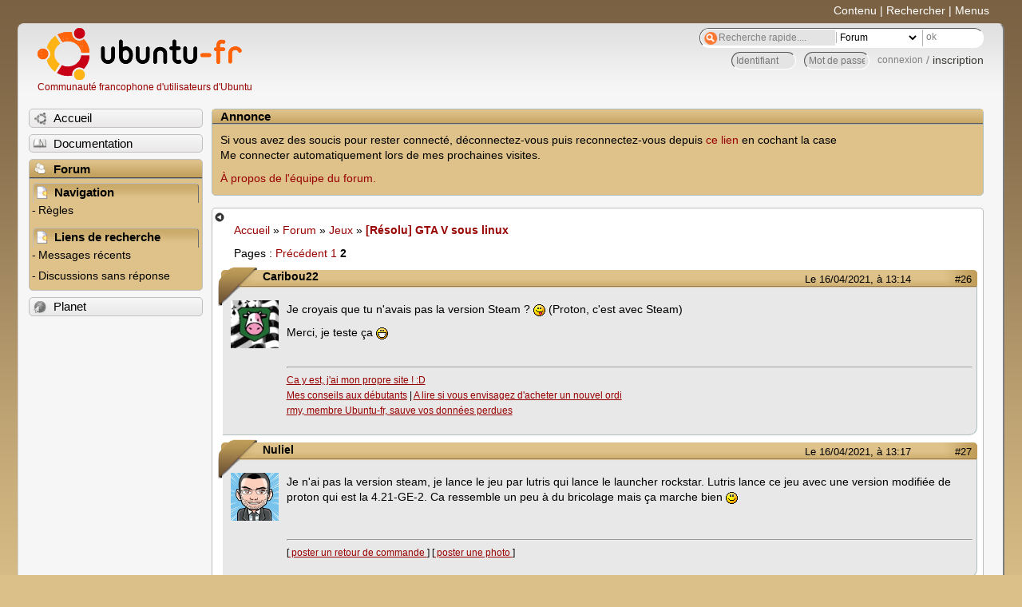

--- FILE ---
content_type: text/html; charset=utf-8
request_url: https://forum.ubuntu-fr.org/viewtopic.php?pid=22442225
body_size: 65303
content:

<!DOCTYPE html PUBLIC "-//W3C//DTD XHTML 1.0 Strict//EN" "http://www.w3.org/TR/xhtml1/DTD/xhtml1-strict.dtd">
<html xmlns="http://www.w3.org/1999/xhtml" xml:lang="fr" lang="fr" dir="ltr">
<head>
<meta http-equiv="Content-Type" content="text/html; charset=utf-8" />
<!---->
<title>[Résolu] GTA V sous linux (Page 2) / Jeux / Forum Ubuntu-fr.org</title>
      
    <link rel="shortcut icon" href="//www-static.ubuntu-fr.org/theme2010/images/commun/ubuntu/icone.png"/>
          <link rel="stylesheet" media="screen" type="text/css" title="Design Ubuntu" href="//www-static.ubuntu-fr.org/theme2010/css/forum.css" />
    <link rel="stylesheet" media="screen" type="text/css" title="Design Ubuntu" href="//www-static.ubuntu-fr.org/theme2010/css/forum-ubuntu.css" />





<link rel="stylesheet" type="text/css" href="style/Ubuntu.css" />
    <script type="text/javascript" src="//www-static.ubuntu-fr.org/theme2010/js/common.js"></script> 
    <script type="text/javascript">
    var menu_hidden=0;
    </script>
    <script type="text/javascript" src="//www-static.ubuntu-fr.org/theme2010/js/menu.js"></script>
  
<!--[if lte IE 6]><script type="text/javascript" src="style/imports/minmax.js"></script><![endif]-->
<link rel="canonical" href="viewtopic.php?id=2042922&amp;p=2" title="Page 2" />
<link rel="prev" href="viewtopic.php?id=2042922" title="Page 1" />
</head>

<body>
  <div id="accessibar">
    <a href="#main" tabindex="1">Contenu</a> | <a href="#qsearch__in" tabindex="2">Rechercher</a> | <a href="#navigation" tabindex="3">Menus</a>
  </div>
  <div id="punviewtopic">
    <div id="page">

      <div id="header">
        <div id="logo">
          <h1>Ubuntu-fr</h1>
          <a href="http://www.ubuntu-fr.org" title="Accueil">Communauté francophone d'utilisateurs d'Ubuntu</a>
        </div>

        <form action="search_ubuntufr.php" id="search">
          <fieldset>
            <input type="text" value="Recherche rapide...." id="qsearch__in" accesskey="f" name="q" title="[F]" size="34" />
            <select name="tsearch">
              <option value="wiki">Documentation</option>
              <option  value="forum" selected="selected">Forum</option>
              <option  value="planet" >Planet</option>
            </select>
            <input type="submit" value="ok" class="button" title="Chercher" />
          </fieldset>
        </form>

        <div id="brdwelcome" class="inbox">
			<form action="login.php?action=in" accept-charset="utf-8" id="login_top" method="post"><fieldset>
  <input type="hidden" name="form_sent" value="1" />
<input type="hidden" name="redirect_url" value="//forum.ubuntu-fr.org/viewtopic.php?pid=22442225" />
<input type="text" placeholder="Identifiant" required="required" title="Entrez votre identifiant" name="req_username" size="9" /><input type="password" placeholder="Mot de passe" required="required" title="Entrez votre mot de passe" name="req_password" size="9" /><input type="submit" value="connexion" id="connect" /> / <a href="register.php">inscription</a></fieldset></form>
			<div class="clearer"></div>
		</div>
 
        <div class="clearer"></div>
      </div>

      <div id="navigation">
        <ul>
          <li class="menu"><a id="menu-accueil" class="title" href="http://www.ubuntu-fr.org"><span>Accueil</span></a></li>
          <li class="menu"><a id="menu-doc" class="title" href="http://doc.ubuntu-fr.org" title="Documentation Ubuntu francophone"><span>Documentation</span></a></li>
          <li class="menu" id="active" >
            <a id="menu-forum" class="title" href="index.php" title="Index du forum"><span>Forum</span></a>
            <ul>
              <li class="cat">
                <h2>Navigation</h2>
                <div class="inbox">
			<ul>
				<li id="navrules"><a href="misc.php?action=rules" title="Charte du Forum Ubuntu-fr">Règles</a></li>
				<li id="navregister"><a href="register.php">Inscription</a></li>
				<li id="navlogin"><a href="login.php">Identification</a></li>
			</ul>
		</div>
              </li>
              
		<li class="cat"><h2>Liens de recherche</h2>
		<div id="brdmenu" class="inbox">
			<ul>
				<li><a href="search.php?action=show_24h" title="300 dernières discussions actives">Messages récents</a></li>
				<li><a href="search.php?action=show_unanswered" title="300 dernières discussions sans réponse">Discussions sans réponse</a></li>
			</ul>
		</div></li>
	
            </ul>
          </li>
          <li class="menu"><a id="menu-planet" class="title" href="http://planet.ubuntu-fr.org"><span>Planet</span></a></li>
        </ul>
        <div class="clearer"></div>
      </div>
    
      <div id="wrapper">
        <div id="announce" class="block">
	<div class="hd"><h2><span>Annonce</span></h2></div>
	<div class="box">
		<div id="announce-block" class="inbox">
			<div class="usercontent"><p>Si vous avez des soucis pour rester connecté, déconnectez-vous puis reconnectez-vous depuis <a href='https://forum.ubuntu-fr.org/login.php'>ce lien</a> en cochant la case <br/>Me connecter automatiquement lors de mes prochaines visites.</p><p><a href='https://doc.ubuntu-fr.org/groupes/ubuntu-fr-forum'>À propos de l'équipe du forum.</a></p></div>
		</div>
	</div>
</div>
        <div id="main">
          <div id="hidemenu" title="Masquer le menu"></div><!--
	<div id="hidemenu"><a accesskey="z" title="Masquer le menu - AccessKey Z" href="javascript:switchMenuVisible()"><span>&nbsp;</span></a></div>-->
          <div class="linkst">
	<div class="inbox crumbsplus">
		<ul class="crumbs">
				<li><a href="http://www.ubuntu-fr.org" name="Accueil">Accueil</a></li>
				<li><span>»&#160;</span><a href="index.php">Forum</a></li>
				<li><span>»&#160;</span><a href="viewforum.php?id=15">Jeux</a></li>
				<li><span>»&#160;</span><strong><a href="viewtopic.php?id=2042922">[Résolu] GTA V sous linux</a></strong></li>
		</ul>
		<div class="pagepost">
			<p class="pagelink conl"><span class="pages-label">Pages&#160;: </span><a rel="prev" class="item1" href="viewtopic.php?id=2042922">Précédent</a> <a href="viewtopic.php?id=2042922">1</a> <strong>2</strong></p>
		</div>
		<div class="clearer"></div>
	</div>
</div>

<div id="p22442211" class="blockpost rowodd blockpost1">
	<h2><span><span class="conr">#26</span> <a href="viewtopic.php?pid=22442211#p22442211">Le 16/04/2021, à 13:14</a></span></h2>
	<div class="box">
		<div class="inbox">
			<div class="postbody">
				<div class="postleft">
					<dl>
						<dt><strong>Caribou22</strong></dt>
												<dd class="postavatar"><img src="http://forum.ubuntu-fr.org/img/avatars/1154681.png?m=1494578996" width="60" height="60" alt="" /></dd>
					</dl>
				</div>
				<div class="postright">
					<h3>Re&#160;: [Résolu] GTA V sous linux</h3>
					<div class="postmsg">
						<p>Je croyais que tu n&#039;avais pas la version Steam ? <img src="http://forum.ubuntu-fr.org/img/smilies/tongue.png" width="15" height="15" alt="tongue" /> (Proton, c&#039;est avec Steam)</p><p>Merci, je teste ça <img src="http://forum.ubuntu-fr.org/img/smilies/big_smile.png" width="15" height="15" alt="big_smile" /></p>
					</div>
					<div class="postsignature postmsg"><hr /><p><a href="https://tregor-assist-ordi.noho.st/caribou22/" rel="nofollow">Ca y est, j&#039;ai mon propre site ! :D</a><br /><a href="https://forum.ubuntu-fr.org/viewtopic.php?id=1805481" rel="nofollow">Mes conseils aux débutants</a> | <a href="https://tregor-assist-ordi.noho.st/caribou22/2021-06-24-page26/" rel="nofollow">A lire si vous envisagez d&#039;acheter un nouvel ordi</a><br /><a href="http://www.diskcard.fr" rel="nofollow">rmy, membre Ubuntu-fr, sauve vos données perdues</a></p></div>
				</div>
			</div>
		</div>
		<div class="inbox">
			<div class="postfoot clearb">
				<div class="postfootleft"><p><span>Hors ligne</span></p></div>
			</div>
		</div>
	</div>
</div>

<div id="p22442215" class="blockpost roweven">
	<h2><span><span class="conr">#27</span> <a href="viewtopic.php?pid=22442215#p22442215">Le 16/04/2021, à 13:17</a></span></h2>
	<div class="box">
		<div class="inbox">
			<div class="postbody">
				<div class="postleft">
					<dl>
						<dt><strong>Nuliel</strong></dt>
												<dd class="postavatar"><img src="http://forum.ubuntu-fr.org/img/avatars/1000201.png?m=1505935850" width="60" height="60" alt="" /></dd>
					</dl>
				</div>
				<div class="postright">
					<h3>Re&#160;: [Résolu] GTA V sous linux</h3>
					<div class="postmsg">
						<p>Je n&#039;ai pas la version steam, je lance le jeu par lutris qui lance le launcher rockstar. Lutris lance ce jeu avec une version modifiée de proton qui est la 4.21-GE-2. Ca ressemble un peu à du bricolage mais ça marche bien <img src="http://forum.ubuntu-fr.org/img/smilies/smile.png" width="15" height="15" alt="smile" /></p>
					</div>
					<div class="postsignature postmsg"><hr /><p>[<a href="./viewtopic.php?id=1614731" rel="nofollow"> poster un retour de commande </a>] [<a href="./viewtopic.php?id=2021144" rel="nofollow"> poster une photo </a>]</p></div>
				</div>
			</div>
		</div>
		<div class="inbox">
			<div class="postfoot clearb">
				<div class="postfootleft"><p><span>Hors ligne</span></p></div>
			</div>
		</div>
	</div>
</div>

<div id="p22442224" class="blockpost rowodd">
	<h2><span><span class="conr">#28</span> <a href="viewtopic.php?pid=22442224#p22442224">Le 16/04/2021, à 13:30</a></span></h2>
	<div class="box">
		<div class="inbox">
			<div class="postbody">
				<div class="postleft">
					<dl>
						<dt><strong>Caribou22</strong></dt>
												<dd class="postavatar"><img src="http://forum.ubuntu-fr.org/img/avatars/1154681.png?m=1494578996" width="60" height="60" alt="" /></dd>
					</dl>
				</div>
				<div class="postright">
					<h3>Re&#160;: [Résolu] GTA V sous linux</h3>
					<div class="postmsg">
						<p>D&#039;ac <img src="http://forum.ubuntu-fr.org/img/smilies/wink.png" width="15" height="15" alt="wink" /> Et dans mon cas j&#039;imagine que ce n&#039;est pas faisable comme j&#039;ai la version Steam.</p><p>Arf, depuis que j&#039;ai installé le Proton custom et ajouté le paramètre &quot;WINEDLLOVERRIDES=winedbg.exe=d %command%&quot;, le jeu ne démarre plus <img src="http://forum.ubuntu-fr.org/img/smilies/hmm.png" width="15" height="15" alt="hmm" /> J&#039;ai le message &quot;Impossible de trouver le Rockstar Games Launcher. Veuillez vérifier vos données de jeu.&quot;</p><p><a href="https://zupimages.net/viewer.php?id=21/15/027u.png" rel="nofollow"><span class="postimg"><img src="https://zupimages.net/up/21/15/027u.png" alt="027u.png" /></span></a></p><p>Sous Windows, ils disent de simplement ré-installer celui-ci. Mais sous Linux, comment le faire sans ré-installer tout ? (Et re-devoir télécharger les 100 Go du jeu <img src="http://forum.ubuntu-fr.org/img/smilies/mad.png" width="15" height="15" alt="mad" /> )</p>
						<p class="postedit"><em>Dernière modification par Caribou22 (Le 16/04/2021, à 13:40)</em></p>
					</div>
					<div class="postsignature postmsg"><hr /><p><a href="https://tregor-assist-ordi.noho.st/caribou22/" rel="nofollow">Ca y est, j&#039;ai mon propre site ! :D</a><br /><a href="https://forum.ubuntu-fr.org/viewtopic.php?id=1805481" rel="nofollow">Mes conseils aux débutants</a> | <a href="https://tregor-assist-ordi.noho.st/caribou22/2021-06-24-page26/" rel="nofollow">A lire si vous envisagez d&#039;acheter un nouvel ordi</a><br /><a href="http://www.diskcard.fr" rel="nofollow">rmy, membre Ubuntu-fr, sauve vos données perdues</a></p></div>
				</div>
			</div>
		</div>
		<div class="inbox">
			<div class="postfoot clearb">
				<div class="postfootleft"><p><span>Hors ligne</span></p></div>
			</div>
		</div>
	</div>
</div>

<div id="p22442225" class="blockpost roweven">
	<h2><span><span class="conr">#29</span> <a href="viewtopic.php?pid=22442225#p22442225">Le 16/04/2021, à 13:30</a></span></h2>
	<div class="box">
		<div class="inbox">
			<div class="postbody">
				<div class="postleft">
					<dl>
						<dt><strong>Nuliel</strong></dt>
												<dd class="postavatar"><img src="http://forum.ubuntu-fr.org/img/avatars/1000201.png?m=1505935850" width="60" height="60" alt="" /></dd>
					</dl>
				</div>
				<div class="postright">
					<h3>Re&#160;: [Résolu] GTA V sous linux</h3>
					<div class="postmsg">
						<p>Si, regarde le lien, c&#039;est fait avec une version steam.</p><p>Cela dit, c&#039;est possible que j&#039;ai bidouillé les fichiers de démarrage du jeu.</p><p>Sinon on peut réinjecter une grosse partie des données lorsqu&#039;on veut réinstaller, il faut juste trouver où sont stocké les fichiers lourds du jeu&#160; (je l&#039;ai déjà fait)</p>
						<p class="postedit"><em>Dernière modification par Nuliel (Le 16/04/2021, à 13:36)</em></p>
					</div>
					<div class="postsignature postmsg"><hr /><p>[<a href="./viewtopic.php?id=1614731" rel="nofollow"> poster un retour de commande </a>] [<a href="./viewtopic.php?id=2021144" rel="nofollow"> poster une photo </a>]</p></div>
				</div>
			</div>
		</div>
		<div class="inbox">
			<div class="postfoot clearb">
				<div class="postfootleft"><p><span>Hors ligne</span></p></div>
			</div>
		</div>
	</div>
</div>

<div id="p22442228" class="blockpost rowodd">
	<h2><span><span class="conr">#30</span> <a href="viewtopic.php?pid=22442228#p22442228">Le 16/04/2021, à 13:35</a></span></h2>
	<div class="box">
		<div class="inbox">
			<div class="postbody">
				<div class="postleft">
					<dl>
						<dt><strong>Caribou22</strong></dt>
												<dd class="postavatar"><img src="http://forum.ubuntu-fr.org/img/avatars/1154681.png?m=1494578996" width="60" height="60" alt="" /></dd>
					</dl>
				</div>
				<div class="postright">
					<h3>Re&#160;: [Résolu] GTA V sous linux</h3>
					<div class="postmsg">
						<p>D&#039;ac, et si ta solution avec Lutris fonctionne bien, celle avec Steam le devrait aussi, c&#039;est ça ? <img src="http://forum.ubuntu-fr.org/img/smilies/smile.png" width="15" height="15" alt="smile" /></p><p>J&#039;espère juste ne pas avoir à tout re-télécharger ^^</p>
					</div>
					<div class="postsignature postmsg"><hr /><p><a href="https://tregor-assist-ordi.noho.st/caribou22/" rel="nofollow">Ca y est, j&#039;ai mon propre site ! :D</a><br /><a href="https://forum.ubuntu-fr.org/viewtopic.php?id=1805481" rel="nofollow">Mes conseils aux débutants</a> | <a href="https://tregor-assist-ordi.noho.st/caribou22/2021-06-24-page26/" rel="nofollow">A lire si vous envisagez d&#039;acheter un nouvel ordi</a><br /><a href="http://www.diskcard.fr" rel="nofollow">rmy, membre Ubuntu-fr, sauve vos données perdues</a></p></div>
				</div>
			</div>
		</div>
		<div class="inbox">
			<div class="postfoot clearb">
				<div class="postfootleft"><p><span>Hors ligne</span></p></div>
			</div>
		</div>
	</div>
</div>

<div id="p22442232" class="blockpost roweven">
	<h2><span><span class="conr">#31</span> <a href="viewtopic.php?pid=22442232#p22442232">Le 16/04/2021, à 13:38</a></span></h2>
	<div class="box">
		<div class="inbox">
			<div class="postbody">
				<div class="postleft">
					<dl>
						<dt><strong>Nuliel</strong></dt>
												<dd class="postavatar"><img src="http://forum.ubuntu-fr.org/img/avatars/1000201.png?m=1505935850" width="60" height="60" alt="" /></dd>
					</dl>
				</div>
				<div class="postright">
					<h3>Re&#160;: [Résolu] GTA V sous linux</h3>
					<div class="postmsg">
						<p>Je sais pas si lutris apporterait un grand intérêt pour ce jeu honnêtement. Normalement ça devrait bien fonctionner avec steam<br />Pour le launcher rockstar on peut arnaquer pour pas tout retélécharger, pour steam je ne sais pas comment on fait</p><p>Ca marche encore avec proton de base proposé par steam?</p>
						<p class="postedit"><em>Dernière modification par Nuliel (Le 16/04/2021, à 13:39)</em></p>
					</div>
					<div class="postsignature postmsg"><hr /><p>[<a href="./viewtopic.php?id=1614731" rel="nofollow"> poster un retour de commande </a>] [<a href="./viewtopic.php?id=2021144" rel="nofollow"> poster une photo </a>]</p></div>
				</div>
			</div>
		</div>
		<div class="inbox">
			<div class="postfoot clearb">
				<div class="postfootleft"><p><span>Hors ligne</span></p></div>
			</div>
		</div>
	</div>
</div>

<div id="p22442233" class="blockpost rowodd">
	<h2><span><span class="conr">#32</span> <a href="viewtopic.php?pid=22442233#p22442233">Le 16/04/2021, à 13:42</a></span></h2>
	<div class="box">
		<div class="inbox">
			<div class="postbody">
				<div class="postleft">
					<dl>
						<dt><strong>Caribou22</strong></dt>
												<dd class="postavatar"><img src="http://forum.ubuntu-fr.org/img/avatars/1154681.png?m=1494578996" width="60" height="60" alt="" /></dd>
					</dl>
				</div>
				<div class="postright">
					<h3>Re&#160;: [Résolu] GTA V sous linux</h3>
					<div class="postmsg">
						<p>Non plus, j&#039;ai&#160; rétabli par défaut les options de lancement du jeu, et toujours pareil <img src="http://forum.ubuntu-fr.org/img/smilies/hmm.png" width="15" height="15" alt="hmm" /></p><p>J&#039;ai trouvé une vérification de l&#039;intégrité des fichiers du jeu dans Steam. je teste !</p>
						<p class="postedit"><em>Dernière modification par Caribou22 (Le 16/04/2021, à 13:43)</em></p>
					</div>
					<div class="postsignature postmsg"><hr /><p><a href="https://tregor-assist-ordi.noho.st/caribou22/" rel="nofollow">Ca y est, j&#039;ai mon propre site ! :D</a><br /><a href="https://forum.ubuntu-fr.org/viewtopic.php?id=1805481" rel="nofollow">Mes conseils aux débutants</a> | <a href="https://tregor-assist-ordi.noho.st/caribou22/2021-06-24-page26/" rel="nofollow">A lire si vous envisagez d&#039;acheter un nouvel ordi</a><br /><a href="http://www.diskcard.fr" rel="nofollow">rmy, membre Ubuntu-fr, sauve vos données perdues</a></p></div>
				</div>
			</div>
		</div>
		<div class="inbox">
			<div class="postfoot clearb">
				<div class="postfootleft"><p><span>Hors ligne</span></p></div>
			</div>
		</div>
	</div>
</div>

<div id="p22442311" class="blockpost roweven">
	<h2><span><span class="conr">#33</span> <a href="viewtopic.php?pid=22442311#p22442311">Le 16/04/2021, à 15:30</a></span></h2>
	<div class="box">
		<div class="inbox">
			<div class="postbody">
				<div class="postleft">
					<dl>
						<dt><strong>Nuliel</strong></dt>
												<dd class="postavatar"><img src="http://forum.ubuntu-fr.org/img/avatars/1000201.png?m=1505935850" width="60" height="60" alt="" /></dd>
					</dl>
				</div>
				<div class="postright">
					<h3>Re&#160;: [Résolu] GTA V sous linux</h3>
					<div class="postmsg">
						<p>Alors, ça donne quoi cette vérif?</p>
					</div>
					<div class="postsignature postmsg"><hr /><p>[<a href="./viewtopic.php?id=1614731" rel="nofollow"> poster un retour de commande </a>] [<a href="./viewtopic.php?id=2021144" rel="nofollow"> poster une photo </a>]</p></div>
				</div>
			</div>
		</div>
		<div class="inbox">
			<div class="postfoot clearb">
				<div class="postfootleft"><p><span>Hors ligne</span></p></div>
			</div>
		</div>
	</div>
</div>

<div id="p22442322" class="blockpost rowodd">
	<h2><span><span class="conr">#34</span> <a href="viewtopic.php?pid=22442322#p22442322">Le 16/04/2021, à 15:43</a></span></h2>
	<div class="box">
		<div class="inbox">
			<div class="postbody">
				<div class="postleft">
					<dl>
						<dt><strong>Caribou22</strong></dt>
												<dd class="postavatar"><img src="http://forum.ubuntu-fr.org/img/avatars/1154681.png?m=1494578996" width="60" height="60" alt="" /></dd>
					</dl>
				</div>
				<div class="postright">
					<h3>Re&#160;: [Résolu] GTA V sous linux</h3>
					<div class="postmsg">
						<p>Elle ne trouve rien d&#039;anormal. En relançant avec le proton natif, j&#039;ai deux messages :<br />- Une version plus récente du Rockstar games launcher est déjà installée.<br />- Puis &quot;Impossible de trouver le Rockstar Games Launcher. Veuillez vérifier vos données de jeu.&quot; --&quot;</p><p>En re-vérifiant les fichiers et en relançant avec le Proton custom, le jeu ne démarre pas du tout. Il crash. (Lancement en cours indiqué dans Steam puis lancé, puis plus lancé <img src="http://forum.ubuntu-fr.org/img/smilies/tongue.png" width="15" height="15" alt="tongue" /> (possibilité de le re-lancer)</p><p>Un log Proton dans le deuxième cas, si ça peut aider :</p><div class="codebox"><pre class="vscroll"><code>======================
Proton: 1576654630 4.21-GE-2-8-geab983d
SteamGameId: 271590
Command: [&#039;/home/guirec/.steam/debian-installation/steamapps/common/Grand Theft Auto V/PlayGTAV.exe&#039;]
Options: set()
======================
ERROR: ld.so: object &#039;/home/guirec/.steam/debian-installation/ubuntu12_32/gameoverlayrenderer.so&#039; from LD_PRELOAD cannot be preloaded (wrong ELF class: ELFCLASS32): ignored.
ERROR: ld.so: object &#039;/home/guirec/.steam/debian-installation/ubuntu12_64/gameoverlayrenderer.so&#039; from LD_PRELOAD cannot be preloaded (wrong ELF class: ELFCLASS64): ignored.
ERROR: ld.so: object &#039;/home/guirec/.steam/debian-installation/ubuntu12_64/gameoverlayrenderer.so&#039; from LD_PRELOAD cannot be preloaded (wrong ELF class: ELFCLASS64): ignored.
ERROR: ld.so: object &#039;/home/guirec/.steam/debian-installation/ubuntu12_32/gameoverlayrenderer.so&#039; from LD_PRELOAD cannot be preloaded (wrong ELF class: ELFCLASS32): ignored.
esync: up and running.
ERROR: ld.so: object &#039;/home/guirec/.steam/debian-installation/ubuntu12_32/gameoverlayrenderer.so&#039; from LD_PRELOAD cannot be preloaded (wrong ELF class: ELFCLASS32): ignored.
11025.897:000a:000b:trace:loaddll:load_so_dll Loaded L&quot;C:\\windows\\system32\\kernelbase.dll&quot; at 0x7fe9fbd40000: builtin
11025.897:000a:000b:trace:loaddll:load_so_dll Loaded L&quot;C:\\windows\\system32\\kernel32.dll&quot; at 0x7b420000: builtin
11025.898:000a:000b:trace:loaddll:load_so_dll Loaded L&quot;C:\\windows\\system32\\wow64cpu.dll&quot; at 0x7fe9fbc20000: builtin
11025.908:000a:000b:trace:loaddll:load_so_dll Loaded L&quot;C:\\windows\\system32\\wineboot.exe&quot; at 0x7fe9fbaf0000: builtin
11025.911:000a:000b:trace:loaddll:load_so_dll Loaded L&quot;C:\\windows\\system32\\sechost.dll&quot; at 0x7fe9fba40000: builtin
11025.911:000a:000b:trace:loaddll:load_so_dll Loaded L&quot;C:\\windows\\system32\\advapi32.dll&quot; at 0x7fe9fba80000: builtin
11025.912:000a:000b:trace:loaddll:load_so_dll Loaded L&quot;C:\\windows\\system32\\msvcrt.dll&quot; at 0x7fe9fb960000: builtin
11025.916:000a:000b:fixme:winediag:start_process Wine Staging 4.21 is a testing version containing experimental patches.
11025.916:000a:000b:fixme:winediag:start_process Please mention your exact version when filing bug reports on winehq.org.
11025.919:000a:000b:trace:loaddll:load_so_dll Loaded L&quot;C:\\windows\\system32\\gdi32.dll&quot; at 0x7fe9fb4a0000: builtin
11025.920:000a:000b:trace:loaddll:load_so_dll Loaded L&quot;C:\\windows\\system32\\version.dll&quot; at 0x7fe9fb470000: builtin
11025.920:000a:000b:trace:loaddll:load_so_dll Loaded L&quot;C:\\windows\\system32\\user32.dll&quot; at 0x7fe9fb650000: builtin
11025.920:000a:000b:trace:loaddll:load_so_dll Loaded L&quot;C:\\windows\\system32\\shlwapi.dll&quot; at 0x7fe9fb8d0000: builtin
11025.950:000a:000b:trace:loaddll:load_so_dll Loaded L&quot;C:\\windows\\system32\\rpcrt4.dll&quot; at 0x7fe9fb250000: builtin
11025.950:000a:000b:trace:loaddll:load_so_dll Loaded L&quot;C:\\windows\\system32\\ole32.dll&quot; at 0x7fe9fb300000: builtin
11025.950:000a:000b:trace:loaddll:load_so_dll Loaded L&quot;C:\\windows\\system32\\imm32.dll&quot; at 0x7fe9fb450000: builtin
ERROR: ld.so: object &#039;/home/guirec/.steam/debian-installation/ubuntu12_32/gameoverlayrenderer.so&#039; from LD_PRELOAD cannot be preloaded (wrong ELF class: ELFCLASS32): ignored.
11026.111:000c:000d:trace:loaddll:load_so_dll Loaded L&quot;C:\\windows\\system32\\kernelbase.dll&quot; at 0x7ff9cd500000: builtin
11026.111:000c:000d:trace:loaddll:load_so_dll Loaded L&quot;C:\\windows\\system32\\kernel32.dll&quot; at 0x7b420000: builtin
11026.112:000c:000d:trace:loaddll:load_so_dll Loaded L&quot;C:\\windows\\system32\\wow64cpu.dll&quot; at 0x7ff9cd3e0000: builtin
11026.122:000c:000d:trace:loaddll:load_so_dll Loaded L&quot;C:\\windows\\system32\\services.exe&quot; at 0x7ff9cd2b0000: builtin
11026.126:000c:000d:trace:loaddll:load_so_dll Loaded L&quot;C:\\windows\\system32\\sechost.dll&quot; at 0x7ff9cd160000: builtin
11026.126:000c:000d:trace:loaddll:load_so_dll Loaded L&quot;C:\\windows\\system32\\advapi32.dll&quot; at 0x7ff9cd1b0000: builtin
11026.127:000c:000d:trace:loaddll:load_so_dll Loaded L&quot;C:\\windows\\system32\\msvcrt.dll&quot; at 0x7ff9cd080000: builtin
11026.127:000c:000d:trace:loaddll:load_so_dll Loaded L&quot;C:\\windows\\system32\\rpcrt4.dll&quot; at 0x7ff9cd230000: builtin
11026.127:000c:000d:trace:loaddll:load_so_dll Loaded L&quot;C:\\windows\\system32\\userenv.dll&quot; at 0x7ff9cd050000: builtin
11026.129:000c:000d:trace:loaddll:load_so_dll Loaded L&quot;C:\\windows\\system32\\version.dll&quot; at 0x7ff9ccfb0000: builtin
11026.129:000c:000d:trace:loaddll:load_so_dll Loaded L&quot;C:\\windows\\system32\\setupapi.dll&quot; at 0x7ff9ccfd0000: builtin
ERROR: ld.so: object &#039;/home/guirec/.steam/debian-installation/ubuntu12_32/gameoverlayrenderer.so&#039; from LD_PRELOAD cannot be preloaded (wrong ELF class: ELFCLASS32): ignored.
11026.161:000f:0010:trace:loaddll:load_so_dll Loaded L&quot;C:\\windows\\system32\\kernelbase.dll&quot; at 0x7f07d42a0000: builtin
11026.161:000f:0010:trace:loaddll:load_so_dll Loaded L&quot;C:\\windows\\system32\\kernel32.dll&quot; at 0x7b420000: builtin
11026.161:000f:0010:trace:loaddll:load_so_dll Loaded L&quot;C:\\windows\\system32\\wow64cpu.dll&quot; at 0x7f07d4180000: builtin
11026.172:000f:0010:trace:loaddll:load_so_dll Loaded L&quot;C:\\windows\\system32\\plugplay.exe&quot; at 0x7f07d4070000: builtin
11026.174:000f:0010:trace:loaddll:load_so_dll Loaded L&quot;C:\\windows\\system32\\sechost.dll&quot; at 0x7f07d3fb0000: builtin
11026.174:000f:0010:trace:loaddll:load_so_dll Loaded L&quot;C:\\windows\\system32\\advapi32.dll&quot; at 0x7f07d4000000: builtin
11026.175:000f:0010:trace:loaddll:load_so_dll Loaded L&quot;C:\\windows\\system32\\msvcrt.dll&quot; at 0x7f07d3ed0000: builtin
11026.180:000f:0010:trace:loaddll:load_so_dll Loaded L&quot;C:\\windows\\system32\\rpcrt4.dll&quot; at 0x7f07d3e20000: builtin
ERROR: ld.so: object &#039;/home/guirec/.steam/debian-installation/ubuntu12_32/gameoverlayrenderer.so&#039; from LD_PRELOAD cannot be preloaded (wrong ELF class: ELFCLASS32): ignored.
11026.380:0016:0017:trace:loaddll:load_so_dll Loaded L&quot;C:\\windows\\system32\\kernelbase.dll&quot; at 0x7fc3a6d50000: builtin
11026.380:0016:0017:trace:loaddll:load_so_dll Loaded L&quot;C:\\windows\\system32\\kernel32.dll&quot; at 0x7b420000: builtin
11026.381:0016:0017:trace:loaddll:load_so_dll Loaded L&quot;C:\\windows\\system32\\wow64cpu.dll&quot; at 0x7fc3a6c30000: builtin
11026.391:0016:0017:trace:loaddll:load_so_dll Loaded L&quot;C:\\windows\\system32\\winedevice.exe&quot; at 0x7fc3a6b20000: builtin
11026.393:0016:0017:trace:loaddll:load_so_dll Loaded L&quot;C:\\windows\\system32\\sechost.dll&quot; at 0x7fc3a6a60000: builtin
11026.393:0016:0017:trace:loaddll:load_so_dll Loaded L&quot;C:\\windows\\system32\\advapi32.dll&quot; at 0x7fc3a6ab0000: builtin
11026.395:0016:0017:trace:loaddll:load_so_dll Loaded L&quot;C:\\windows\\system32\\msvcrt.dll&quot; at 0x7fc3a6900000: builtin
11026.395:0016:0017:trace:loaddll:load_so_dll Loaded L&quot;C:\\windows\\system32\\ntoskrnl.exe&quot; at 0x7fc3a69f0000: builtin
11026.400:0016:0017:trace:loaddll:load_so_dll Loaded L&quot;C:\\windows\\system32\\rpcrt4.dll&quot; at 0x7fc3a6850000: builtin
11026.543:0016:001a:trace:loaddll:load_so_dll Loaded L&quot;C:\\windows\\system32\\win32k.sys&quot; at 0x7fc3a6830000: builtin
11026.545:0016:001a:trace:loaddll:load_so_dll Loaded L&quot;C:\\windows\\system32\\dxgkrnl.sys&quot; at 0x7fc3a6810000: builtin
11026.548:0016:001a:trace:loaddll:load_so_dll Loaded L&quot;C:\\windows\\system32\\dxgmms1.sys&quot; at 0x7fc3a6800000: builtin
11026.575:0016:0019:trace:loaddll:load_so_dll Loaded L&quot;C:\\windows\\system32\\drivers\\winebus.sys&quot; at 0x7fc3a67d0000: builtin
11026.577:0016:0019:trace:loaddll:load_so_dll Loaded L&quot;C:\\windows\\system32\\version.dll&quot; at 0x7fc3a6520000: builtin
11026.577:0016:0019:trace:loaddll:load_so_dll Loaded L&quot;C:\\windows\\system32\\setupapi.dll&quot; at 0x7fc3a6540000: builtin
11026.665:0016:0019:trace:loaddll:load_so_dll Loaded L&quot;C:\\windows\\system32\\hidclass.sys&quot; at 0x7fc3a64f0000: builtin
11026.666:0016:0019:trace:loaddll:load_so_dll Loaded L&quot;C:\\windows\\system32\\drivers\\winehid.sys&quot; at 0x7fc3a6500000: builtin
11026.677:0016:0019:trace:loaddll:load_so_dll Loaded L&quot;C:\\windows\\system32\\hid.dll&quot; at 0x7fc3a64d0000: builtin
11026.735:0016:0019:trace:loaddll:load_so_dll Loaded L&quot;C:\\windows\\system32\\gdi32.dll&quot; at 0x7fc3a60a0000: builtin
11026.735:0016:0019:trace:loaddll:load_so_dll Loaded L&quot;C:\\windows\\system32\\user32.dll&quot; at 0x7fc3a6260000: builtin
11026.756:0016:0019:trace:loaddll:load_so_dll Loaded L&quot;C:\\windows\\system32\\ole32.dll&quot; at 0x7fc3a5f20000: builtin
11026.756:0016:0019:trace:loaddll:load_so_dll Loaded L&quot;C:\\windows\\system32\\imm32.dll&quot; at 0x7fc3a6070000: builtin
ERROR: ld.so: object &#039;/home/guirec/.steam/debian-installation/ubuntu12_32/gameoverlayrenderer.so&#039; from LD_PRELOAD cannot be preloaded (wrong ELF class: ELFCLASS32): ignored.
11027.278:001e:001f:trace:loaddll:load_so_dll Loaded L&quot;C:\\windows\\system32\\kernelbase.dll&quot; at 0x7f13105f0000: builtin
11027.278:001e:001f:trace:loaddll:load_so_dll Loaded L&quot;C:\\windows\\system32\\kernel32.dll&quot; at 0x7b420000: builtin
11027.279:001e:001f:trace:loaddll:load_so_dll Loaded L&quot;C:\\windows\\system32\\wow64cpu.dll&quot; at 0x7f13104d0000: builtin
11027.289:001e:001f:trace:loaddll:load_so_dll Loaded L&quot;C:\\windows\\system32\\winedevice.exe&quot; at 0x7f13103c0000: builtin
11027.291:001e:001f:trace:loaddll:load_so_dll Loaded L&quot;C:\\windows\\system32\\sechost.dll&quot; at 0x7f1310300000: builtin
11027.291:001e:001f:trace:loaddll:load_so_dll Loaded L&quot;C:\\windows\\system32\\advapi32.dll&quot; at 0x7f1310350000: builtin
11027.293:001e:001f:trace:loaddll:load_so_dll Loaded L&quot;C:\\windows\\system32\\msvcrt.dll&quot; at 0x7f13101b0000: builtin
11027.293:001e:001f:trace:loaddll:load_so_dll Loaded L&quot;C:\\windows\\system32\\ntoskrnl.exe&quot; at 0x7f1310290000: builtin
11027.298:001e:001f:trace:loaddll:load_so_dll Loaded L&quot;C:\\windows\\system32\\rpcrt4.dll&quot; at 0x7f13100f0000: builtin
11027.443:001e:0024:trace:loaddll:load_so_dll Loaded L&quot;C:\\windows\\system32\\win32k.sys&quot; at 0x7f13100d0000: builtin
11027.445:001e:0024:trace:loaddll:load_so_dll Loaded L&quot;C:\\windows\\system32\\dxgkrnl.sys&quot; at 0x7f13100c0000: builtin
11027.448:001e:0024:trace:loaddll:load_so_dll Loaded L&quot;C:\\windows\\system32\\dxgmms1.sys&quot; at 0x7f13100a0000: builtin
11027.472:001e:0023:trace:loaddll:load_so_dll Loaded L&quot;C:\\windows\\system32\\drivers\\mountmgr.sys&quot; at 0x7f1310070000: builtin
11027.477:001e:0023:trace:loaddll:load_so_dll Loaded L&quot;C:\\windows\\system32\\version.dll&quot; at 0x7f130bd10000: builtin
11027.477:001e:0023:trace:loaddll:load_so_dll Loaded L&quot;C:\\windows\\system32\\setupapi.dll&quot; at 0x7f130bd30000: builtin
11027.490:001e:0026:trace:loaddll:load_so_dll Loaded L&quot;C:\\windows\\system32\\gdi32.dll&quot; at 0x7f130b8e0000: builtin
11027.490:001e:0026:trace:loaddll:load_so_dll Loaded L&quot;C:\\windows\\system32\\user32.dll&quot; at 0x7f130baa0000: builtin
11027.511:001e:0026:trace:loaddll:load_so_dll Loaded L&quot;C:\\windows\\system32\\ole32.dll&quot; at 0x7f130b760000: builtin
11027.511:001e:0026:trace:loaddll:load_so_dll Loaded L&quot;C:\\windows\\system32\\imm32.dll&quot; at 0x7f130b8b0000: builtin
11027.592:000a:000b:trace:loaddll:load_so_dll Loaded L&quot;C:\\windows\\system32\\shcore.dll&quot; at 0x7fe9fa7b0000: builtin
11027.594:000a:000b:trace:loaddll:load_so_dll Loaded L&quot;C:\\windows\\system32\\usp10.dll&quot; at 0x7fe9fa5f0000: builtin
11027.595:000a:000b:trace:loaddll:load_so_dll Loaded L&quot;C:\\windows\\system32\\comctl32.dll&quot; at 0x7fe9fa640000: builtin
11027.595:000a:000b:trace:loaddll:load_so_dll Loaded L&quot;C:\\windows\\system32\\aclui.dll&quot; at 0x7fe9fa790000: builtin
11027.595:000a:000b:trace:loaddll:load_so_dll Loaded L&quot;C:\\windows\\system32\\shell32.dll&quot; at 0x7fe9fa7f0000: builtin
ERROR: ld.so: object &#039;/home/guirec/.steam/debian-installation/ubuntu12_32/gameoverlayrenderer.so&#039; from LD_PRELOAD cannot be preloaded (wrong ELF class: ELFCLASS32): ignored.
11027.626:0027:0028:trace:loaddll:load_so_dll Loaded L&quot;C:\\windows\\system32\\kernelbase.dll&quot; at 0x7fc9d42b0000: builtin
11027.626:0027:0028:trace:loaddll:load_so_dll Loaded L&quot;C:\\windows\\system32\\kernel32.dll&quot; at 0x7b420000: builtin
11027.627:0027:0028:trace:loaddll:load_so_dll Loaded L&quot;C:\\windows\\system32\\wow64cpu.dll&quot; at 0x7fc9d4190000: builtin
11027.637:0027:0028:trace:loaddll:load_so_dll Loaded L&quot;C:\\windows\\system32\\explorer.exe&quot; at 0x7fc9d4060000: builtin
11027.641:0027:0028:trace:loaddll:load_so_dll Loaded L&quot;C:\\windows\\system32\\sechost.dll&quot; at 0x7fc9d3f00000: builtin
11027.641:0027:0028:trace:loaddll:load_so_dll Loaded L&quot;C:\\windows\\system32\\advapi32.dll&quot; at 0x7fc9d3f50000: builtin
11027.642:0027:0028:trace:loaddll:load_so_dll Loaded L&quot;C:\\windows\\system32\\msvcrt.dll&quot; at 0x7fc9d3e30000: builtin
11027.642:0027:0028:trace:loaddll:load_so_dll Loaded L&quot;C:\\windows\\system32\\rpcrt4.dll&quot; at 0x7fc9d3fd0000: builtin
11027.644:0027:0028:trace:loaddll:load_so_dll Loaded L&quot;C:\\windows\\system32\\gdi32.dll&quot; at 0x7fc9d39e0000: builtin
11027.645:0027:0028:trace:loaddll:load_so_dll Loaded L&quot;C:\\windows\\system32\\version.dll&quot; at 0x7fc9d39c0000: builtin
11027.645:0027:0028:trace:loaddll:load_so_dll Loaded L&quot;C:\\windows\\system32\\user32.dll&quot; at 0x7fc9d3ba0000: builtin
11027.670:0027:0028:trace:loaddll:load_so_dll Loaded L&quot;C:\\windows\\system32\\ole32.dll&quot; at 0x7fc9d3830000: builtin
11027.670:0027:0028:trace:loaddll:load_so_dll Loaded L&quot;C:\\windows\\system32\\imm32.dll&quot; at 0x7fc9d3980000: builtin
11027.715:0027:0028:trace:loaddll:load_so_dll Loaded L&quot;C:\\windows\\system32\\setupapi.dll&quot; at 0x7fc9d36d0000: builtin
11027.715:0027:0028:trace:loaddll:load_so_dll Loaded L&quot;C:\\windows\\system32\\winex11.drv&quot; at 0x7fc9d3760000: builtin
11028.336:000a:000b:trace:loaddll:load_so_dll Loaded L&quot;C:\\windows\\system32\\setupapi.dll&quot; at 0x7fe9fa4a0000: builtin
11028.337:000a:000b:trace:loaddll:load_so_dll Loaded L&quot;C:\\windows\\system32\\winex11.drv&quot; at 0x7fe9fa530000: builtin
11028.355:0027:0028:trace:loaddll:load_so_dll Loaded L&quot;C:\\windows\\system32\\shlwapi.dll&quot; at 0x7fc9d1890000: builtin
11028.356:0027:0028:trace:loaddll:load_so_dll Loaded L&quot;C:\\windows\\system32\\shcore.dll&quot; at 0x7fc9d1870000: builtin
11028.359:0027:0028:trace:loaddll:load_so_dll Loaded L&quot;C:\\windows\\system32\\usp10.dll&quot; at 0x7fc9d16b0000: builtin
11028.359:0027:0028:trace:loaddll:load_so_dll Loaded L&quot;C:\\windows\\system32\\comctl32.dll&quot; at 0x7fc9d1700000: builtin
11028.359:0027:0028:trace:loaddll:load_so_dll Loaded L&quot;C:\\windows\\system32\\aclui.dll&quot; at 0x7fc9d1850000: builtin
11028.359:0027:0028:trace:loaddll:load_so_dll Loaded L&quot;C:\\windows\\system32\\shell32.dll&quot; at 0x7fc9d1910000: builtin
11028.361:0027:0028:trace:loaddll:load_so_dll Loaded L&quot;C:\\windows\\system32\\uxtheme.dll&quot; at 0x7fc9d1660000: builtin
11028.454:0027:0028:trace:loaddll:load_so_dll Loaded L&quot;C:\\windows\\system32\\oleaut32.dll&quot; at 0x7fc9d13e0000: builtin
11028.454:0027:0028:trace:loaddll:load_so_dll Loaded L&quot;C:\\windows\\system32\\actxprxy.dll&quot; at 0x7fc9d1550000: builtin
11028.902:000a:000b:trace:loaddll:load_so_dll Loaded L&quot;C:\\windows\\system32\\uxtheme.dll&quot; at 0x7fe9f9370000: builtin
11028.932:000a:000b:trace:loaddll:load_so_dll Loaded L&quot;C:\\windows\\system32\\mpr.dll&quot; at 0x7fe9f92b0000: builtin
11028.932:000a:000b:trace:loaddll:load_so_dll Loaded L&quot;C:\\windows\\system32\\ws2_32.dll&quot; at 0x7fe9f9270000: builtin
11028.933:000a:000b:trace:loaddll:load_so_dll Loaded L&quot;C:\\windows\\system32\\wininet.dll&quot; at 0x7fe9f92e0000: builtin
11028.955:0008:0009:trace:loaddll:load_so_dll Loaded L&quot;C:\\windows\\system32\\kernelbase.dll&quot; at 0x7ead0000: builtin
11028.955:0008:0009:trace:loaddll:load_so_dll Loaded L&quot;C:\\windows\\system32\\kernel32.dll&quot; at 0x7b420000: builtin
11028.955:0008:0009:trace:loaddll:load_so_dll Loaded L&quot;C:\\windows\\system32\\wow64cpu.dll&quot; at 0x7eaa0000: builtin
11028.963:0008:0009:err:module:map_image Could not map section .reloc, file probably truncated
ERROR: ld.so: object &#039;/home/guirec/.steam/debian-installation/ubuntu12_64/gameoverlayrenderer.so&#039; from LD_PRELOAD cannot be preloaded (wrong ELF class: ELFCLASS64): ignored.
11028.978:002c:002d:trace:loaddll:load_so_dll Loaded L&quot;C:\\windows\\system32\\kernelbase.dll&quot; at 0x7ead0000: builtin
11028.978:002c:002d:trace:loaddll:load_so_dll Loaded L&quot;C:\\windows\\system32\\kernel32.dll&quot; at 0x7b420000: builtin
11028.979:002c:002d:trace:loaddll:load_so_dll Loaded L&quot;C:\\windows\\system32\\wow64cpu.dll&quot; at 0x7eaa0000: builtin
11028.988:002c:002d:err:module:map_image Could not map section .reloc, file probably truncated
11028.988:002c:002d:err:module:__wine_process_init L&quot;C:\\windows\\system32\\steam.exe&quot; not supported on this system
11030.017:0016:001a:trace:loaddll:free_modref Unloaded module L&quot;C:\\windows\\system32\\drivers\\winehid.sys&quot; : builtin
11030.017:0016:001a:trace:loaddll:free_modref Unloaded module L&quot;C:\\windows\\system32\\hidclass.sys&quot; : builtin
11030.017:0016:001a:trace:loaddll:free_modref Unloaded module L&quot;C:\\windows\\system32\\hid.dll&quot; : builtin
11030.019:0016:001a:trace:loaddll:free_modref Unloaded module L&quot;C:\\windows\\system32\\drivers\\winebus.sys&quot; : builtin
pid 23674 != 23673, skipping destruction (fork without exec?)</code></pre></div>
						<p class="postedit"><em>Dernière modification par Caribou22 (Le 16/04/2021, à 15:44)</em></p>
					</div>
					<div class="postsignature postmsg"><hr /><p><a href="https://tregor-assist-ordi.noho.st/caribou22/" rel="nofollow">Ca y est, j&#039;ai mon propre site ! :D</a><br /><a href="https://forum.ubuntu-fr.org/viewtopic.php?id=1805481" rel="nofollow">Mes conseils aux débutants</a> | <a href="https://tregor-assist-ordi.noho.st/caribou22/2021-06-24-page26/" rel="nofollow">A lire si vous envisagez d&#039;acheter un nouvel ordi</a><br /><a href="http://www.diskcard.fr" rel="nofollow">rmy, membre Ubuntu-fr, sauve vos données perdues</a></p></div>
				</div>
			</div>
		</div>
		<div class="inbox">
			<div class="postfoot clearb">
				<div class="postfootleft"><p><span>Hors ligne</span></p></div>
			</div>
		</div>
	</div>
</div>

<div id="p22442605" class="blockpost roweven">
	<h2><span><span class="conr">#35</span> <a href="viewtopic.php?pid=22442605#p22442605">Le 17/04/2021, à 09:11</a></span></h2>
	<div class="box">
		<div class="inbox">
			<div class="postbody">
				<div class="postleft">
					<dl>
						<dt><strong>Nuliel</strong></dt>
												<dd class="postavatar"><img src="http://forum.ubuntu-fr.org/img/avatars/1000201.png?m=1505935850" width="60" height="60" alt="" /></dd>
					</dl>
				</div>
				<div class="postright">
					<h3>Re&#160;: [Résolu] GTA V sous linux</h3>
					<div class="postmsg">
						<p>Ok. Steam a dû faire une étape de configuration de proton avant son utilisation. Je pense que l&#039;idéal est de faire une copie de sauvegarde du dossier du jeu (donc les fameux 100 Go) afin de pouvoir réinstaller le jeu mais je n&#039;ai jamais essayé cela sur steam.</p><p>J&#039;ai trouvé cette réponse</p><div class="quotebox"><cite>https://steamcommunity.com/discussions/forum/1/3570700856106306823/ a écrit&#160;:</cite><blockquote><div><p>Don&#039;t start download before copying game folder.</p><p>Now stop all downloads and exit Steam.<br />Delete all appmanifest.acf files from &quot;steamapps&quot; folder<br />Then copy game folder to &quot;common&quot; folder that is located inside &quot;steamapps&quot; folder<br />Open Steam and start download<br />Then, Steam will start discovering game files tat you copied to &quot;common&quot; folder.<br />And don&#039;t cancel or pause it this time.</p></div></blockquote></div><p>L&#039;important est surtout que les gros fichiers puissent être transférés, pour les petits fichiers je ne sais pas ce qui sera possible</p><p>Je serais pour réinstaller avec Proton 4.21-GE-2 vu que ça fonctionne impec chez moi</p>
						<p class="postedit"><em>Dernière modification par Nuliel (Le 17/04/2021, à 09:14)</em></p>
					</div>
					<div class="postsignature postmsg"><hr /><p>[<a href="./viewtopic.php?id=1614731" rel="nofollow"> poster un retour de commande </a>] [<a href="./viewtopic.php?id=2021144" rel="nofollow"> poster une photo </a>]</p></div>
				</div>
			</div>
		</div>
		<div class="inbox">
			<div class="postfoot clearb">
				<div class="postfootleft"><p><span>Hors ligne</span></p></div>
			</div>
		</div>
	</div>
</div>

<div id="p22449885" class="blockpost rowodd">
	<h2><span><span class="conr">#36</span> <a href="viewtopic.php?pid=22449885#p22449885">Le 04/05/2021, à 12:02</a></span></h2>
	<div class="box">
		<div class="inbox">
			<div class="postbody">
				<div class="postleft">
					<dl>
						<dt><strong>Caribou22</strong></dt>
												<dd class="postavatar"><img src="http://forum.ubuntu-fr.org/img/avatars/1154681.png?m=1494578996" width="60" height="60" alt="" /></dd>
					</dl>
				</div>
				<div class="postright">
					<h3>Re&#160;: [Résolu] GTA V sous linux</h3>
					<div class="postmsg">
						<p>Je l&#039;ai enfin re-téléchargé et installé avec Proton 4.21 GE-2 <img src="http://forum.ubuntu-fr.org/img/smilies/smile.png" width="15" height="15" alt="smile" /></p><p>Alors maintenant j&#039;ai le rockstar games launcher qui reste figé à son chargement d&#039;ouverture :<br /><a href="https://zupimages.net/viewer.php?id=21/18/l6ht.png" rel="nofollow"><span class="postimg"><img src="https://zupimages.net/up/21/18/l6ht.png" alt="l6ht.png" /></span></a></p><p>J&#039;ai trouvé ce tuto pour résoudre ce même bug sous Windows : <a href="https://www.youtube.com/watch?v=Na4nJcE19ck" rel="nofollow">https://www.youtube.com/watch?v=Na4nJcE19ck</a></p><p>Le problème, c&#039;est que je ne sais pas où ce trouve ce dossier à supprimer avec une installation sous Linux via Proton... <img src="http://forum.ubuntu-fr.org/img/smilies/big_smile.png" width="15" height="15" alt="big_smile" /></p><p>Edit : après recherche, il est ici :</p><div class="codebox"><pre><code>/home/UTILISATEUR/.steam/debian-installation/steamapps/compatdata/271590/pfx/drive_c/users/steamuser/My Documents/</code></pre></div><p>Edit 2 : Toujours bloqué <img src="http://forum.ubuntu-fr.org/img/smilies/hmm.png" width="15" height="15" alt="hmm" /></p><p>Autre info, j&#039;ai le noyau 4.19.0-16-amd64 (Sous Debian 10)</p>
						<p class="postedit"><em>Dernière modification par Caribou22 (Le 04/05/2021, à 12:20)</em></p>
					</div>
					<div class="postsignature postmsg"><hr /><p><a href="https://tregor-assist-ordi.noho.st/caribou22/" rel="nofollow">Ca y est, j&#039;ai mon propre site ! :D</a><br /><a href="https://forum.ubuntu-fr.org/viewtopic.php?id=1805481" rel="nofollow">Mes conseils aux débutants</a> | <a href="https://tregor-assist-ordi.noho.st/caribou22/2021-06-24-page26/" rel="nofollow">A lire si vous envisagez d&#039;acheter un nouvel ordi</a><br /><a href="http://www.diskcard.fr" rel="nofollow">rmy, membre Ubuntu-fr, sauve vos données perdues</a></p></div>
				</div>
			</div>
		</div>
		<div class="inbox">
			<div class="postfoot clearb">
				<div class="postfootleft"><p><span>Hors ligne</span></p></div>
			</div>
		</div>
	</div>
</div>

<div id="p22449943" class="blockpost roweven">
	<h2><span><span class="conr">#37</span> <a href="viewtopic.php?pid=22449943#p22449943">Le 04/05/2021, à 15:33</a></span></h2>
	<div class="box">
		<div class="inbox">
			<div class="postbody">
				<div class="postleft">
					<dl>
						<dt><strong>Nuliel</strong></dt>
												<dd class="postavatar"><img src="http://forum.ubuntu-fr.org/img/avatars/1000201.png?m=1505935850" width="60" height="60" alt="" /></dd>
					</dl>
				</div>
				<div class="postright">
					<h3>Re&#160;: [Résolu] GTA V sous linux</h3>
					<div class="postmsg">
						<p>Je crois que c&#039;est dans<br />/home/nuliel/.steam/steam/steamapps/common/<br />Tu aurais pas coché &quot;Me connecter automatiquement&quot; par hasard?</p><p>Edit: j&#039;ai trouvé ça sur lutris à propos de rockstar: Rockstar Launcher might crash on first launch after logging-in - ignore that and just restart it.<br />On first launch, resolution in Grand Theft Auto may be wrong. Workaround: Switch the game to borderless windowed mode in settings.</p>
						<p class="postedit"><em>Dernière modification par Nuliel (Le 04/05/2021, à 15:35)</em></p>
					</div>
					<div class="postsignature postmsg"><hr /><p>[<a href="./viewtopic.php?id=1614731" rel="nofollow"> poster un retour de commande </a>] [<a href="./viewtopic.php?id=2021144" rel="nofollow"> poster une photo </a>]</p></div>
				</div>
			</div>
		</div>
		<div class="inbox">
			<div class="postfoot clearb">
				<div class="postfootleft"><p><span>Hors ligne</span></p></div>
			</div>
		</div>
	</div>
</div>

<div id="p22480489" class="blockpost rowodd">
	<h2><span><span class="conr">#38</span> <a href="viewtopic.php?pid=22480489#p22480489">Le 15/08/2021, à 21:28</a></span></h2>
	<div class="box">
		<div class="inbox">
			<div class="postbody">
				<div class="postleft">
					<dl>
						<dt><strong>Caribou22</strong></dt>
												<dd class="postavatar"><img src="http://forum.ubuntu-fr.org/img/avatars/1154681.png?m=1494578996" width="60" height="60" alt="" /></dd>
					</dl>
				</div>
				<div class="postright">
					<h3>Re&#160;: [Résolu] GTA V sous linux</h3>
					<div class="postmsg">
						<p>Résolu pour ma part ! <img src="http://forum.ubuntu-fr.org/img/smilies/big_smile.png" width="15" height="15" alt="big_smile" /> Merci à Vinceff de la communauté Gaming-Linux-Fr (Sur Discord) pour l&#039;astuce.</p><p>J&#039;ai simplement installé cette version de Proton et le jeu fonctionne bien sans crasher : <a href="https://discord.com/channels/827209409607893023/831623776877281330/876449068530950155" rel="nofollow">https://discord.com/channels/8272094096 … 8530950155</a></p><p>Par contre, les perfs ne sont pas encore au même niveau que sous Windows avec la même config, mais c&#039;est parfois le prix à payer pour jouer sous GNU/Linux j&#039;imagine <img src="http://forum.ubuntu-fr.org/img/smilies/wink.png" width="15" height="15" alt="wink" /></p>
					</div>
					<div class="postsignature postmsg"><hr /><p><a href="https://tregor-assist-ordi.noho.st/caribou22/" rel="nofollow">Ca y est, j&#039;ai mon propre site ! :D</a><br /><a href="https://forum.ubuntu-fr.org/viewtopic.php?id=1805481" rel="nofollow">Mes conseils aux débutants</a> | <a href="https://tregor-assist-ordi.noho.st/caribou22/2021-06-24-page26/" rel="nofollow">A lire si vous envisagez d&#039;acheter un nouvel ordi</a><br /><a href="http://www.diskcard.fr" rel="nofollow">rmy, membre Ubuntu-fr, sauve vos données perdues</a></p></div>
				</div>
			</div>
		</div>
		<div class="inbox">
			<div class="postfoot clearb">
				<div class="postfootleft"><p><span>Hors ligne</span></p></div>
			</div>
		</div>
	</div>
</div>

<div id="p22480490" class="blockpost roweven">
	<h2><span><span class="conr">#39</span> <a href="viewtopic.php?pid=22480490#p22480490">Le 15/08/2021, à 21:31</a></span></h2>
	<div class="box">
		<div class="inbox">
			<div class="postbody">
				<div class="postleft">
					<dl>
						<dt><strong>Nuliel</strong></dt>
												<dd class="postavatar"><img src="http://forum.ubuntu-fr.org/img/avatars/1000201.png?m=1505935850" width="60" height="60" alt="" /></dd>
					</dl>
				</div>
				<div class="postright">
					<h3>Re&#160;: [Résolu] GTA V sous linux</h3>
					<div class="postmsg">
						<p>gg! <br />Perso j&#039;ai fais la maj il y a quelques semaines et ça marche plus...<br />Oui, il est tout à fait possible que les performances soient moindres sous linux, après vu que j&#039;utilise pas windows, je peux pas comparer<br />Hop, j&#039;ai rejoint le discord <img src="http://forum.ubuntu-fr.org/img/smilies/smile.png" width="15" height="15" alt="smile" /></p>
						<p class="postedit"><em>Dernière modification par Nuliel (Le 15/08/2021, à 21:34)</em></p>
					</div>
					<div class="postsignature postmsg"><hr /><p>[<a href="./viewtopic.php?id=1614731" rel="nofollow"> poster un retour de commande </a>] [<a href="./viewtopic.php?id=2021144" rel="nofollow"> poster une photo </a>]</p></div>
				</div>
			</div>
		</div>
		<div class="inbox">
			<div class="postfoot clearb">
				<div class="postfootleft"><p><span>Hors ligne</span></p></div>
			</div>
		</div>
	</div>
</div>

<div id="p22734048" class="blockpost rowodd">
	<h2><span><span class="conr">#40</span> <a href="viewtopic.php?pid=22734048#p22734048">Le 07/01/2024, à 08:19</a></span></h2>
	<div class="box">
		<div class="inbox">
			<div class="postbody">
				<div class="postleft">
					<dl>
						<dt><strong>xubu1957</strong></dt>
												<dd class="postavatar"><img src="http://forum.ubuntu-fr.org/img/avatars/1629531.png?m=1522935198" width="60" height="60" alt="" /></dd>
					</dl>
				</div>
				<div class="postright">
					<h3>Re&#160;: [Résolu] GTA V sous linux</h3>
					<div class="postmsg">
						<p>Bonjour,</p><p>Une idée pour &gt; <a href="http://forum.ubuntu-fr.org/viewtopic.php?id=2083059" rel="nofollow">GTAV, problème de mode histoire.</a></p><p>C&#039;est avec une wubuntu, découverte dans <a href="http://forum.ubuntu-fr.org/viewtopic.php?pid=22732469#p22732469" rel="nofollow">cette discussion de PPdM</a>.</p>
					</div>
					<div class="postsignature postmsg"><hr /><p><a href="http://forum.ubuntu-fr.org/viewtopic.php?id=2074272" rel="nofollow">Conseils pour les nouveaux demandeurs et pas qu&#039;eux</a><br />Important : Pensez à passer vos sujets en [ Réso<span style="color: black">l</span>u ] lorsque ceux-ci le sont, au début du titre en cliquant sur <em>Modifier</em> sous le premier message, et un bref récapitulatif de la solution à la fin de celui-ci. Merci.&#160; &#160; &#160; &#160; &#160; &#160; &#160; &#160; &#160; &#160;Membre de <a href="http://www.linux-azur.org/" rel="nofollow">Linux-Azur</a></p></div>
				</div>
			</div>
		</div>
		<div class="inbox">
			<div class="postfoot clearb">
				<div class="postfootleft"><p><span>Hors ligne</span></p></div>
			</div>
		</div>
	</div>
</div>

<div id="p22734063" class="blockpost roweven">
	<h2><span><span class="conr">#41</span> <a href="viewtopic.php?pid=22734063#p22734063">Le 07/01/2024, à 10:38</a></span></h2>
	<div class="box">
		<div class="inbox">
			<div class="postbody">
				<div class="postleft">
					<dl>
						<dt><strong>Nuliel</strong></dt>
												<dd class="postavatar"><img src="http://forum.ubuntu-fr.org/img/avatars/1000201.png?m=1505935850" width="60" height="60" alt="" /></dd>
					</dl>
				</div>
				<div class="postright">
					<h3>Re&#160;: [Résolu] GTA V sous linux</h3>
					<div class="postmsg">
						<p>Ah, wubuntu... Perso je n&#039;aurais aucune confiance dans cette distribution vu ce qu&#039;il y a eu sur linuxfx, surtout niveau sécurité.</p><p>Et aussi mon install de GTA5 ne fonctionne plus correctement depuis pas mal de temps, mais j&#039;ai de moins en moins de temps pour jouer <img src="http://forum.ubuntu-fr.org/img/smilies/hmm.png" width="15" height="15" alt="hmm" /></p>
					</div>
					<div class="postsignature postmsg"><hr /><p>[<a href="./viewtopic.php?id=1614731" rel="nofollow"> poster un retour de commande </a>] [<a href="./viewtopic.php?id=2021144" rel="nofollow"> poster une photo </a>]</p></div>
				</div>
			</div>
		</div>
		<div class="inbox">
			<div class="postfoot clearb">
				<div class="postfootleft"><p><span>Hors ligne</span></p></div>
			</div>
		</div>
	</div>
</div>

<div id="p22758524" class="blockpost rowodd">
	<h2><span><span class="conr">#42</span> <a href="viewtopic.php?pid=22758524#p22758524">Le 06/05/2024, à 20:03</a></span></h2>
	<div class="box">
		<div class="inbox">
			<div class="postbody">
				<div class="postleft">
					<dl>
						<dt><strong>Caribou22</strong></dt>
												<dd class="postavatar"><img src="http://forum.ubuntu-fr.org/img/avatars/1154681.png?m=1494578996" width="60" height="60" alt="" /></dd>
					</dl>
				</div>
				<div class="postright">
					<h3>Re&#160;: [Résolu] GTA V sous linux</h3>
					<div class="postmsg">
						<div class="quotebox"><cite>Caribou22 a écrit&#160;:</cite><blockquote><div><p>Résolu pour ma part ! <img src="http://forum.ubuntu-fr.org/img/smilies/big_smile.png" width="15" height="15" alt="big_smile" /> Merci à Vinceff de la communauté Gaming-Linux-Fr (Sur Discord) pour l&#039;astuce.</p><p>J&#039;ai simplement installé cette version de Proton et le jeu fonctionne bien sans crasher : <a href="https://discord.com/channels/827209409607893023/831623776877281330/876449068530950155" rel="nofollow">https://discord.com/channels/8272094096 … 8530950155</a></p><p>Par contre, les perfs ne sont pas encore au même niveau que sous Windows avec la même config, mais c&#039;est parfois le prix à payer pour jouer sous GNU/Linux j&#039;imagine <img src="http://forum.ubuntu-fr.org/img/smilies/wink.png" width="15" height="15" alt="wink" /></p></div></blockquote></div><p>Hello <img src="http://forum.ubuntu-fr.org/img/smilies/smile.png" width="15" height="15" alt="smile" /><br />Update : J&#039;avais des performances très inférieures à sous Windows, et le jeu crashait fréquemment. Comme le PC servait essentiellement à jouer, il est désormais sous WIndows.</p>
					</div>
					<div class="postsignature postmsg"><hr /><p><a href="https://tregor-assist-ordi.noho.st/caribou22/" rel="nofollow">Ca y est, j&#039;ai mon propre site ! :D</a><br /><a href="https://forum.ubuntu-fr.org/viewtopic.php?id=1805481" rel="nofollow">Mes conseils aux débutants</a> | <a href="https://tregor-assist-ordi.noho.st/caribou22/2021-06-24-page26/" rel="nofollow">A lire si vous envisagez d&#039;acheter un nouvel ordi</a><br /><a href="http://www.diskcard.fr" rel="nofollow">rmy, membre Ubuntu-fr, sauve vos données perdues</a></p></div>
				</div>
			</div>
		</div>
		<div class="inbox">
			<div class="postfoot clearb">
				<div class="postfootleft"><p><span>Hors ligne</span></p></div>
			</div>
		</div>
	</div>
</div>

<div id="p22758546" class="blockpost roweven">
	<h2><span><span class="conr">#43</span> <a href="viewtopic.php?pid=22758546#p22758546">Le 06/05/2024, à 21:06</a></span></h2>
	<div class="box">
		<div class="inbox">
			<div class="postbody">
				<div class="postleft">
					<dl>
						<dt><strong>Nuliel</strong></dt>
												<dd class="postavatar"><img src="http://forum.ubuntu-fr.org/img/avatars/1000201.png?m=1505935850" width="60" height="60" alt="" /></dd>
					</dl>
				</div>
				<div class="postright">
					<h3>Re&#160;: [Résolu] GTA V sous linux</h3>
					<div class="postmsg">
						<p>Salut Caribou22, ça fait longtemps!<br />Ah dommage, perso j&#039;ai jamais testé sur windows, et j&#039;ai toujours pas pris le temps de réparer GTA V <img src="http://forum.ubuntu-fr.org/img/smilies/hmm.png" width="15" height="15" alt="hmm" /> (faut que je trash directement et que je recommence)<br />Par contre j&#039;ai jamais eu de pb de crash en offline (en online, je suis tombé sur des gens toxiques donc j&#039;ai vite arrêté)</p>
					</div>
					<div class="postsignature postmsg"><hr /><p>[<a href="./viewtopic.php?id=1614731" rel="nofollow"> poster un retour de commande </a>] [<a href="./viewtopic.php?id=2021144" rel="nofollow"> poster une photo </a>]</p></div>
				</div>
			</div>
		</div>
		<div class="inbox">
			<div class="postfoot clearb">
				<div class="postfootleft"><p><span>Hors ligne</span></p></div>
			</div>
		</div>
	</div>
</div>

<div id="p22758647" class="blockpost rowodd">
	<h2><span><span class="conr">#44</span> <a href="viewtopic.php?pid=22758647#p22758647">Le 07/05/2024, à 11:59</a></span></h2>
	<div class="box">
		<div class="inbox">
			<div class="postbody">
				<div class="postleft">
					<dl>
						<dt><strong>LukePerp</strong></dt>
											</dl>
				</div>
				<div class="postright">
					<h3>Re&#160;: [Résolu] GTA V sous linux</h3>
					<div class="postmsg">
						<p>Installes les pilotes Nvidia et ajoute un proton-GE à steam pour optimiser tout ça.</p>
					</div>
					<div class="postsignature postmsg"><hr /><p><strong>Gamer inside</strong> - <span style="color: blue">Ubuntu Mate dernière LTS</span> - <span style="color: green">Intel i5, 16 Go</span> - <span style="color: orange">Dual boot Windows</span> - <span style="color: red">Utilisateur de Dapps sur Ethereum</span></p></div>
				</div>
			</div>
		</div>
		<div class="inbox">
			<div class="postfoot clearb">
				<div class="postfootleft"><p><span>Hors ligne</span></p></div>
			</div>
		</div>
	</div>
</div>

<div id="p22758652" class="blockpost roweven">
	<h2><span><span class="conr">#45</span> <a href="viewtopic.php?pid=22758652#p22758652">Le 07/05/2024, à 12:21</a></span></h2>
	<div class="box">
		<div class="inbox">
			<div class="postbody">
				<div class="postleft">
					<dl>
						<dt><strong>Nuliel</strong></dt>
												<dd class="postavatar"><img src="http://forum.ubuntu-fr.org/img/avatars/1000201.png?m=1505935850" width="60" height="60" alt="" /></dd>
					</dl>
				</div>
				<div class="postright">
					<h3>Re&#160;: [Résolu] GTA V sous linux</h3>
					<div class="postmsg">
						<p>J&#039;ai la version epic, pas la version steam. Du coup je passe par lutris, et dans le cas de lutris c&#039;est conseillé d&#039;arrêter de bricoler avec proton-ge mais d&#039;utiliser la version proton fournie par lutris.<br />C&#039;est juste qu&#039;il faut que je trouve le temps pour ça</p>
						<p class="postedit"><em>Dernière modification par Nuliel (Le 07/05/2024, à 12:21)</em></p>
					</div>
					<div class="postsignature postmsg"><hr /><p>[<a href="./viewtopic.php?id=1614731" rel="nofollow"> poster un retour de commande </a>] [<a href="./viewtopic.php?id=2021144" rel="nofollow"> poster une photo </a>]</p></div>
				</div>
			</div>
		</div>
		<div class="inbox">
			<div class="postfoot clearb">
				<div class="postfootleft"><p><span>Hors ligne</span></p></div>
			</div>
		</div>
	</div>
</div>

<div class="postlinksb">
	<div class="inbox crumbsplus">
		<div class="pagepost">
			<p class="pagelink conl"><span class="pages-label">Pages&#160;: </span><a rel="prev" class="item1" href="viewtopic.php?id=2042922">Précédent</a> <a href="viewtopic.php?id=2042922">1</a> <strong>2</strong></p>
		</div>
		<ul class="crumbs">
			<li><a href="index.php">Forum</a></li>
			<li><span>»&#160;</span><a href="viewforum.php?id=15">Jeux</a></li>
			<li><span>»&#160;</span><strong><a href="viewtopic.php?id=2042922">[Résolu] GTA V sous linux</a></strong></li>
		</ul>
		<div class="clearer"></div>
	</div>
</div>
        </div>

        <div id="footer">
          <div id="brdfooter" class="block">
	<h2><span>Pied de page des forums</span></h2>
	<div class="box">
		<div id="brdfooternav" class="inbox">
			<div class="conl">
				<form id="qjump" method="get" action="viewforum.php">
					<div><label><span>Atteindre<br /></span>
					<select name="id" onchange="window.location=('viewforum.php?id='+this.options[this.selectedIndex].value)">
						<optgroup label="Débuter avec Ubuntu">
							<option value="9">Questions et informations avant l&#039;installation</option>
							<option value="10">Installation d&#039;Ubuntu</option>
						</optgroup>
						<optgroup label="Configuration matérielle">
							<option value="27">Affichage et cartes graphiques</option>
							<option value="16">Accès internet et réseaux</option>
							<option value="79">Imprimantes et scanners</option>
							<option value="6">Autres types de matériel</option>
						</optgroup>
						<optgroup label="Utilisation générale">
							<option value="25">Installation de logiciels et changements de version</option>
							<option value="13">Bureautique et logiciels pour l&#039;internet et le réseau</option>
							<option value="17">Lecture et configuration multimédia</option>
							<option value="81">Création graphique, musicale et vidéo</option>
							<option value="40">Logiciels éducatifs</option>
							<option value="15" selected="selected">Jeux</option>
							<option value="78">Terminal, scripts et ligne de commande</option>
							<option value="65">Accessibilité</option>
							<option value="18">Autres logiciels et problèmes généraux</option>
							<option value="5">Archives</option>
						</optgroup>
						<optgroup label="Environnements">
							<option value="121">GNOME</option>
							<option value="66">KDE/Plasma</option>
							<option value="38">XFCE</option>
							<option value="101">LXQt / LXDE</option>
							<option value="201">Mate</option>
							<option value="204">Budgie</option>
							<option value="37">Unity</option>
							<option value="207">Cinnamon</option>
							<option value="41">Autres environnements et personnalisations d&#039;Ubuntu</option>
						</optgroup>
						<optgroup label="Utilisations avancées">
							<option value="51">Ubuntu en entreprise</option>
							<option value="28">Serveurs</option>
							<option value="63">Virtualisation et émulation</option>
							<option value="23">Trucs, astuces et scripts utiles</option>
							<option value="35">Développement et programmation</option>
							<option value="91">Sécurité</option>
							<option value="206">WSL - Ubuntu Core</option>
							<option value="131">Ubuntu Touch (smartphones et tablettes)</option>
							<option value="53">Version instable : 26.04 Resolute Raccoon</option>
						</optgroup>
						<optgroup label="Activités autour du libre">
							<option value="29">Événements</option>
							<option value="69">Vos développements libres</option>
							<option value="71">Vos sites sur le libre</option>
							<option value="73">Revendeurs libres</option>
						</optgroup>
						<optgroup label="Divers">
							<option value="42">Actualités autour du logiciel libre</option>
							<option value="21">À propos du site - Contribution(s)</option>
							<option value="171">Café Ubuntu</option>
						</optgroup>
						<optgroup label="Sous-forums">
							<option value="22">LiveCD/LiveUSB</option>
							<option value="7">Archives</option>
							<option value="205">NAS</option>
							<option value="181">Être ou ne pas être…?</option>
							<option value="111">Gnome2</option>
							<option value="82">WiFi</option>
							<option value="61">Wubi : installation dans Windows</option>
							<option value="4">Archive version instable</option>
							<option value="20">Autres architectures</option>
						</optgroup>
					</select></label>
					<input type="submit" value="Aller" accesskey="g" />
					</div>
				</form>
			</div>
			<div class="conr">
				<p id="poweredby">Propulsé par <a href="http://fluxbb.org/">FluxBB</a></p>
			</div>
			<div class="clearer"></div>
		</div>
	</div>
</div>
          <div class="end-box"><div><!-- Bottom corners --></div></div>
        </div>
      </div>

	    <div class="block-inner">

        <div class="content">
          <ul class="menu"><li class="leaf first contact"><a href="http://www.ubuntu-fr.org/contacts">Contact</a></li>
          </ul>
        </div>

        <div class="clearer"></div>
      </div>
    </div>
  </div>
  <!-- Inclusion du script pour les stats de Sp4rKy -->
  <!-- Piwik -->
<script type="text/javascript">
  var _paq = _paq || [];
  _paq.push(["setDomains", ["*.forum.ubuntu-fr.org","*.forum.ubuntu-fr.org"]]);
  _paq.push(['trackPageView']);
  _paq.push(['enableLinkTracking']);
  (function() {
    var u="//piwik.ubuntu-fr.org/";
    _paq.push(['setTrackerUrl', u+'piwik.php']);
    _paq.push(['setSiteId', 2]);
    var d=document, g=d.createElement('script'), s=d.getElementsByTagName('script')[0];
    g.type='text/javascript'; g.async=true; g.defer=true; g.src=u+'piwik.js'; s.parentNode.insertBefore(g,s);
  })();
</script>
<noscript><p><img src="//piwik.ubuntu-fr.org/piwik.php?idsite=2" style="border:0;" alt="" /></p></noscript>
<!-- End Piwik Code -->

</body>
</html>


--- FILE ---
content_type: text/css
request_url: https://www-static.ubuntu-fr.org/theme2010/css/forum.css
body_size: 141
content:
@import url('init.css');
@import url('page.css');
@import url('header.css');
@import url('navigation.css');
@import url('forum-general.css');

--- FILE ---
content_type: text/css
request_url: https://www-static.ubuntu-fr.org/theme2010/css/page.css
body_size: 846
content:
/* 
  -- #page --
  http://-STATIC-/css/page.css
  Commun à tous les sites ( www / planet / forum / doc )

  les '../images' sont en relatif sur http://-STATIC-/images/

  v0.1 - 27/07/2010 - McPeter
  v0.2 - 07/12/2010 - McPeter xabilon
*/

body{
  background-repeat:repeat-x;
}

#accessibar{
  margin:0.3em 3em -0.6em auto;
  text-align:right;
}
#accessibar, #accessibar a{ color:#FFF; }

#page{
  margin:1em 1.6em; padding:0.4em 1.8em 0;
  min-width:925px; min-height:42em;
  background-color:#F6F6F6; background-position:top left; background-repeat:repeat-x;
  background-image:url('../images/commun/ground_page.png');
  border:1px outset #D2D2D2;
  border-right:2px outset #D2D2D2;
  border-bottom:3px outset #D2D2D2;
  border-radius:8px;
  -moz-border-radius:8px;
  -o-border-radius:8px;
  -khtml-border-radius:8px;
  position:relative;
}


--- FILE ---
content_type: text/css
request_url: https://www-static.ubuntu-fr.org/theme2010/css/header.css
body_size: 3764
content:
/* 
  -- #header --
  http://-STATIC-/css/header.css
  Commun à tous les sites ( www / planet / forum / doc )

  les '../images' sont en relatif sur http://-STATIC-/images/

  v0.1 - 13/06/2010 - McPeter
  v0.2 - 07/12/2010 - McPeter xabilon
*/

#header{ 
  height:7.5em;
  margin-bottom:0px;
}

#header:after{ content:''; display:block; clear:both; }

  #logo{
    float:left;
    background-repeat:no-repeat;
  }
    #logo h1{ 
      margin:0;
      min-width:325px; min-height:65px; 
      text-indent:-9000px;
    }
    #logo a{
      position:absolute;
      margin-top:-65px;
      padding-top:65px;
      font-size:0.85em; 
      vertical-align:text-bottom;
    }

  #search {
    float:none;
    margin-left:auto;
    width:26em; height:1.7em;
    background-color:#FFF;
    border-width:1px;
    border-style:inset;
    border-color:#AAA #FFF #FFF #AAA;
    border-radius:1em;
    -moz-border-radius:1em;
    -o-border-radius:1em;
    -khtml-border-radius:1em;
    vertical-align:bottom;
  }
    #search label{ display:none; }
    #search input{ color:gray; }
    #search input[type=text]{
      float:left;
      margin:0 0 1px 0; padding:2px 2px 2px 22px;
      width:12.4em;
      background-color:#E5E4E5; background-position:3px 3px; background-repeat:no-repeat;
      border:1px solid #FFF;
      border-radius:1em 0 0 1em;
      -moz-border-radius:1em 0 0 1em;
      -o-border-radius:1em 0 0 1em;
      -khtml-border-radius:1em 0 0 1em;
    }
    #search select{
      position:relative; z-index:1;
      margin-top:1px;
      width:9em;
      background-color:transparent;
      border:none;
      border-left:1px solid #B3B3B3;
    }
    #search input[type=submit]{
      position:relative; z-index:1;
      margin-top:1px; padding:0.1em 0 0.3em;
      width:2em;
      background-color:transparent;
      border:none;
      border-left:1px solid #B3B3B3;
      cursor:pointer;
    }
    #search select option{ background-color:#FFF; font-size:1.2em; }

/*
  #login : doc
  #brdwelcome & #login_top : forum
*/
  #brdwelcome{
    clear:none;
    float:right;
    text-align:right;
  }
    #brdwelcome p{ padding:0; }
      #brdwelcome a{
        padding:0 0 -5px;
        color:#3C3B37
      }

  #login_top input, #search input{color:#808080;}
  #login, #login_top{
    margin:5px 0 0 auto;
    width:30em;
    text-align:right;
    color:#808080;
  }
    #login label, #login_top label{ display:none; }
    #login input[type=text], #login input[type=password], #login_top input[type=text], #login_top input[type=password]{
      margin-right:10px; padding:2px 5px;
      width:6em;
      /*background-color:#FFF;*/
      border-width:1px;
      border-style:inset;
      border-color:#AAA #FFF #FFF #AAA;
      border-radius:1em;
      -moz-border-radius:1em;
      -o-border-radius:1em;
      -khtml-border-radius:1em;
      color:#808080;
    }
    #login input[type=submit], #login_top input[type=submit]{
      padding:0 0 2px;
      background-color:transparent;
      border:none;
      cursor:pointer;
    }
      #login .btn_logout{
        float:right;
      }
    #login a{
      text-decoration:none;
    }
    #login h2{
      font-size:1.2em;
    }

/* Zone de saisie active */
input[type=text], input[type=password], textarea{
  background-color:#E5E4E5;
}
input[type=text].input_focused, input[type=password].input_focused, textarea.input_focused{
  background-color:#FFF !important;
  color:#000 !important;
}

/* Cacher / afficher menu Navigation */
html.hidemenu #navigation{ display:none; }
html.hidemenu #navbar, html.hidemenu #main, html.hidemenu #references, html.hidemenu #announce, html.hidemenu #footer { margin-left:0; }
html.hidemenu #hidemenu{ background-position:50% 27px; }
/* -                              - */



--- FILE ---
content_type: text/css
request_url: https://www-static.ubuntu-fr.org/theme2010/css/navigation.css
body_size: 3872
content:
/* 
  -- #navigation --
  http://-STATIC-/css/navigation.css
  Commun à tous les sites ( www / planet / forum / doc )

  les '../images' sont en relatif sur http://-STATIC-/images/

  v0.1 - 12/06/2010 - McPeter
  v0.2 - 07/12/2010 - McPeter xabilon
  v0.3 - 12/12/2010 - McPeter
*/

#navigation{
  position:absolute; top:7.8em; left:1em; /*top:11.7em; left:3em;*/
  width:16em;
}
  #navigation ul{ margin:0; }

    #navigation li{ list-style:none; }
    #navigation li.menu{
      margin:0 0 8px; padding-top:1px;
      background:#f6f6f6 url('../images/commun/menu_c.png') bottom left repeat-x;
      border:1px solid #BEC0C0;
      border-radius:5px 5px;
      -moz-border-radius:5px 5px;
      -o-border-radius:5px 5px;
      -khtml-border-radius:5px 5px;
    }
      #navigation a{
        display:block;
        padding-bottom:0.4em;
        text-decoration:none;
        color:#000;
      }
        #navigation a.title{
          height:1.4em;
          min-height:20px;
          text-decoration:none;
	        padding-bottom:0;
        }
          #navigation a.title:hover{ font-weight:bold; }

      /* Icones des sections */
      #menu-accueil, #menu-doc,#menu-forum, #menu-planet{
        background-image:url('../images/commun/list_menu.png');
        background-repeat:repeat-y;
      }
      /* positionnement des icones au repos/au survol/sélectionné */
      a#menu-accueil{ background-position:5px 0; }
        a#menu-accueil:hover, #active a#menu-accueil{ background-position:5px -20px; }
      a#menu-doc{ background-position:5px -40px; }
        a#menu-doc:hover, #active a#menu-doc{ background-position:5px -60px; }
      a#menu-forum{ background-position:5px -80px; }
        a#menu-forum:hover, #active a#menu-forum{ background-position:5px -100px; }
      a#menu-planet{ background-position:5px -120px; }
        a#menu-planet:hover, #active a#menu-planet{ background-position:5px -140px; }

      #navigation a.title, #navigation h2{
        font-size:1.1em;
      }

      #navigation h2{
        margin:5px 4px 0; padding:2px;
        background-repeat:repeat-x;
        border:1px outset #BEC0C0;
        border-bottom-width:0px;
        border-radius:5px 5px 0 0;
        -moz-border-radius:5px 5px 0 0;
        -o-border-radius:5px 5px 0 0;
        -khtml-border-radius:5px 5px 0 0;
        /* Chrome - Safari */
        -webkit-border-top-right-radius:5px;
        -webkit-border-top-left-radius:5px;
      }
        #navigation h2:before{
          padding-bottom:-10px; padding-right:8px;
          content:url('../images/commun/icon/newcoment.png');
          vertical-align:middle;
        }

  /* Onglet actif */
  #navigation #active{
    background-position:top left;
    background-image:none;
    border:1px solid #BEC0C0;
    border-radius:5px 5px;
    -moz-border-radius:5px 5px;
    -o-border-radius:5px 5px;
    -khtml-border-radius:5px 5px;
  }
    #navigation #active a.title{
      border-bottom:2px groove #9D9E9E;
      font-weight:bold;
    }
    #navigation #active .cat a{ 
      padding-left:0.8em;
      min-height:1.54em;
    }
    #navigation #active .cat a:before{ 
      position:absolute; left:0.3em;
       content:'-'; 
    }
    #navigation #active .cat a:hover{ font-weight:bold; }
    #navigation #active .cat a:hover:before{
      position:absolute;
      margin-top:-0.2em;
      content:'▶';
      font-size:0.7em;
    }

  /* Effet hallo rouge */
  a.title span{
    display:block;
    position:absolute;
    margin-top:-0.42em; padding-top:0.46em;
    padding-left:30px; /* emplacement réservé pour l'icone de section */
    width:12em;
  }
    a.title:hover span{
      background-position:center top;
      background-repeat:no-repeat;
    }

/* Retrait de profil, inscription, déconnexion et connexion du menu forum */
#navprofile, #navlogin, #navlogout, #navregister {
  display: none;
}
